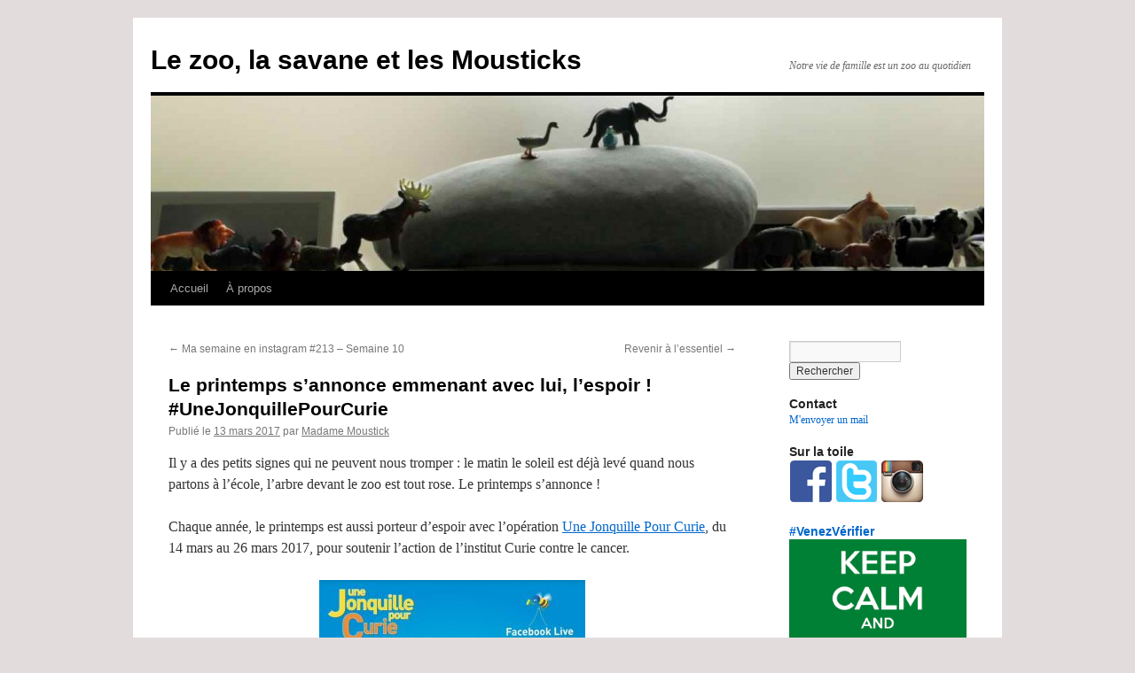

--- FILE ---
content_type: text/html; charset=UTF-8
request_url: http://lesmousticks.fr/le-printemps-sannonce-emmenant-avec-lui-lespoir-unejonquillepourcurie/
body_size: 32412
content:
<!DOCTYPE html>
<html lang="fr-FR">
<head>
<meta charset="UTF-8" />
<title>
Le printemps s&rsquo;annonce emmenant avec lui, l&rsquo;espoir ! #UneJonquillePourCurie | Le zoo, la savane et les Mousticks	</title>
<link rel="profile" href="https://gmpg.org/xfn/11" />
<link rel="stylesheet" type="text/css" media="all" href="http://lesmousticks.fr/wp-content/themes/twentyten/style.css?ver=20190507" />
<link rel="pingback" href="http://lesmousticks.fr/xmlrpc.php">
<link rel='dns-prefetch' href='//maxcdn.bootstrapcdn.com' />
<link rel='dns-prefetch' href='//s.w.org' />
<link rel="alternate" type="application/rss+xml" title="Le zoo, la savane et les Mousticks &raquo; Flux" href="http://lesmousticks.fr/feed/" />
<link rel="alternate" type="application/rss+xml" title="Le zoo, la savane et les Mousticks &raquo; Flux des commentaires" href="http://lesmousticks.fr/comments/feed/" />
<link rel="alternate" type="application/rss+xml" title="Le zoo, la savane et les Mousticks &raquo; Le printemps s&rsquo;annonce emmenant avec lui, l&rsquo;espoir ! #UneJonquillePourCurie Flux des commentaires" href="http://lesmousticks.fr/le-printemps-sannonce-emmenant-avec-lui-lespoir-unejonquillepourcurie/feed/" />
		<script type="text/javascript">
			window._wpemojiSettings = {"baseUrl":"https:\/\/s.w.org\/images\/core\/emoji\/13.0.1\/72x72\/","ext":".png","svgUrl":"https:\/\/s.w.org\/images\/core\/emoji\/13.0.1\/svg\/","svgExt":".svg","source":{"concatemoji":"http:\/\/lesmousticks.fr\/wp-includes\/js\/wp-emoji-release.min.js?ver=5.6.16"}};
			!function(e,a,t){var n,r,o,i=a.createElement("canvas"),p=i.getContext&&i.getContext("2d");function s(e,t){var a=String.fromCharCode;p.clearRect(0,0,i.width,i.height),p.fillText(a.apply(this,e),0,0);e=i.toDataURL();return p.clearRect(0,0,i.width,i.height),p.fillText(a.apply(this,t),0,0),e===i.toDataURL()}function c(e){var t=a.createElement("script");t.src=e,t.defer=t.type="text/javascript",a.getElementsByTagName("head")[0].appendChild(t)}for(o=Array("flag","emoji"),t.supports={everything:!0,everythingExceptFlag:!0},r=0;r<o.length;r++)t.supports[o[r]]=function(e){if(!p||!p.fillText)return!1;switch(p.textBaseline="top",p.font="600 32px Arial",e){case"flag":return s([127987,65039,8205,9895,65039],[127987,65039,8203,9895,65039])?!1:!s([55356,56826,55356,56819],[55356,56826,8203,55356,56819])&&!s([55356,57332,56128,56423,56128,56418,56128,56421,56128,56430,56128,56423,56128,56447],[55356,57332,8203,56128,56423,8203,56128,56418,8203,56128,56421,8203,56128,56430,8203,56128,56423,8203,56128,56447]);case"emoji":return!s([55357,56424,8205,55356,57212],[55357,56424,8203,55356,57212])}return!1}(o[r]),t.supports.everything=t.supports.everything&&t.supports[o[r]],"flag"!==o[r]&&(t.supports.everythingExceptFlag=t.supports.everythingExceptFlag&&t.supports[o[r]]);t.supports.everythingExceptFlag=t.supports.everythingExceptFlag&&!t.supports.flag,t.DOMReady=!1,t.readyCallback=function(){t.DOMReady=!0},t.supports.everything||(n=function(){t.readyCallback()},a.addEventListener?(a.addEventListener("DOMContentLoaded",n,!1),e.addEventListener("load",n,!1)):(e.attachEvent("onload",n),a.attachEvent("onreadystatechange",function(){"complete"===a.readyState&&t.readyCallback()})),(n=t.source||{}).concatemoji?c(n.concatemoji):n.wpemoji&&n.twemoji&&(c(n.twemoji),c(n.wpemoji)))}(window,document,window._wpemojiSettings);
		</script>
		<style type="text/css">
img.wp-smiley,
img.emoji {
	display: inline !important;
	border: none !important;
	box-shadow: none !important;
	height: 1em !important;
	width: 1em !important;
	margin: 0 .07em !important;
	vertical-align: -0.1em !important;
	background: none !important;
	padding: 0 !important;
}
</style>
	<link rel='stylesheet' id='wp-block-library-css'  href='http://lesmousticks.fr/wp-content/plugins/gutenberg/build/block-library/style.css?ver=1610710501' type='text/css' media='all' />
<link rel='stylesheet' id='wp-block-library-theme-css'  href='http://lesmousticks.fr/wp-content/plugins/gutenberg/build/block-library/theme.css?ver=1610710501' type='text/css' media='all' />
<link rel='stylesheet' id='twentyten-block-style-css'  href='http://lesmousticks.fr/wp-content/themes/twentyten/blocks.css?ver=20181218' type='text/css' media='all' />
<link rel='stylesheet' id='jr-insta-styles-css'  href='http://lesmousticks.fr/wp-content/plugins/instagram-slider-widget/assets/css/jr-insta.css?ver=1.8.6' type='text/css' media='all' />
<link rel='stylesheet' id='wis_font-awesome-css'  href='https://maxcdn.bootstrapcdn.com/font-awesome/4.7.0/css/font-awesome.min.css?ver=5.6.16' type='text/css' media='all' />
<link rel='stylesheet' id='wis_instag-slider-css'  href='http://lesmousticks.fr/wp-content/plugins/instagram-slider-widget/assets/css/instag-slider.css?ver=1.8.6' type='text/css' media='all' />
<link rel='stylesheet' id='wis_wis-header-css'  href='http://lesmousticks.fr/wp-content/plugins/instagram-slider-widget/assets/css/wis-header.css?ver=1.8.6' type='text/css' media='all' />
<script type='text/javascript' src='http://lesmousticks.fr/wp-includes/js/jquery/jquery.min.js?ver=3.5.1' id='jquery-core-js'></script>
<script type='text/javascript' src='http://lesmousticks.fr/wp-includes/js/jquery/jquery-migrate.min.js?ver=3.3.2' id='jquery-migrate-js'></script>
<script type='text/javascript' src='http://lesmousticks.fr/wp-content/plugins/instagram-slider-widget/assets/js/jquery.flexslider-min.js?ver=1.8.6' id='wis_jquery-pllexi-slider-js'></script>
<link rel="https://api.w.org/" href="http://lesmousticks.fr/wp-json/" /><link rel="alternate" type="application/json" href="http://lesmousticks.fr/wp-json/wp/v2/posts/4203" /><link rel="EditURI" type="application/rsd+xml" title="RSD" href="http://lesmousticks.fr/xmlrpc.php?rsd" />
<link rel="wlwmanifest" type="application/wlwmanifest+xml" href="http://lesmousticks.fr/wp-includes/wlwmanifest.xml" /> 
<meta name="generator" content="WordPress 5.6.16" />
<link rel="canonical" href="http://lesmousticks.fr/le-printemps-sannonce-emmenant-avec-lui-lespoir-unejonquillepourcurie/" />
<link rel='shortlink' href='http://lesmousticks.fr/?p=4203' />
<link rel="alternate" type="application/json+oembed" href="http://lesmousticks.fr/wp-json/oembed/1.0/embed?url=http%3A%2F%2Flesmousticks.fr%2Fle-printemps-sannonce-emmenant-avec-lui-lespoir-unejonquillepourcurie%2F" />
<link rel="alternate" type="text/xml+oembed" href="http://lesmousticks.fr/wp-json/oembed/1.0/embed?url=http%3A%2F%2Flesmousticks.fr%2Fle-printemps-sannonce-emmenant-avec-lui-lespoir-unejonquillepourcurie%2F&#038;format=xml" />
<style type="text/css" id="custom-background-css">
body.custom-background { background-color: #e2dcdc; }
</style>
	<link rel="icon" href="http://lesmousticks.fr/wp-content/uploads/2015/11/cropped-mains-32x32.jpg" sizes="32x32" />
<link rel="icon" href="http://lesmousticks.fr/wp-content/uploads/2015/11/cropped-mains-192x192.jpg" sizes="192x192" />
<link rel="apple-touch-icon" href="http://lesmousticks.fr/wp-content/uploads/2015/11/cropped-mains-180x180.jpg" />
<meta name="msapplication-TileImage" content="http://lesmousticks.fr/wp-content/uploads/2015/11/cropped-mains-270x270.jpg" />
</head>

<body class="post-template-default single single-post postid-4203 single-format-standard custom-background">
<div id="wrapper" class="hfeed">
	<div id="header">
		<div id="masthead">
			<div id="branding" role="banner">
								<div id="site-title">
					<span>
						<a href="http://lesmousticks.fr/" title="Le zoo, la savane et les Mousticks" rel="home">Le zoo, la savane et les Mousticks</a>
					</span>
				</div>
				<div id="site-description">Notre vie de famille est un zoo au quotidien</div>

									<img src="http://lesmousticks.fr/wp-content/uploads/2014/09/cropped-cropped-les-animaux-pano.jpg" width="940" height="198" alt="" />
								</div><!-- #branding -->

			<div id="access" role="navigation">
								<div class="skip-link screen-reader-text"><a href="#content" title="Aller au contenu">Aller au contenu</a></div>
				<div class="menu"><ul>
<li ><a href="http://lesmousticks.fr/">Accueil</a></li><li class="page_item page-item-364"><a href="http://lesmousticks.fr/a-propos/">À propos</a></li>
</ul></div>
			</div><!-- #access -->
		</div><!-- #masthead -->
	</div><!-- #header -->

	<div id="main">

		<div id="container">
			<div id="content" role="main">

			

				<div id="nav-above" class="navigation">
					<div class="nav-previous"><a href="http://lesmousticks.fr/ma-semaine-en-instagram-213-semaine-10/" rel="prev"><span class="meta-nav">&larr;</span> Ma semaine en instagram #213 &#8211; Semaine 10</a></div>
					<div class="nav-next"><a href="http://lesmousticks.fr/revenir-a-lessentiel/" rel="next">Revenir à l&rsquo;essentiel <span class="meta-nav">&rarr;</span></a></div>
				</div><!-- #nav-above -->

				<div id="post-4203" class="post-4203 post type-post status-publish format-standard hentry category-le-zoo-sengage tag-course-de-la-jonquille tag-lutte-contre-le-cancer tag-truffaut tag-une-jonquille-pour-curie">
					<h1 class="entry-title">Le printemps s&rsquo;annonce emmenant avec lui, l&rsquo;espoir ! #UneJonquillePourCurie</h1>

					<div class="entry-meta">
						<span class="meta-prep meta-prep-author">Publié le</span> <a href="http://lesmousticks.fr/le-printemps-sannonce-emmenant-avec-lui-lespoir-unejonquillepourcurie/" title="22 h 55 min" rel="bookmark"><span class="entry-date">13 mars 2017</span></a> <span class="meta-sep">par</span> <span class="author vcard"><a class="url fn n" href="http://lesmousticks.fr/author/madamemoustickgmail-com/" title="Afficher tous les articles par Madame Moustick">Madame Moustick</a></span>					</div><!-- .entry-meta -->

					<div class="entry-content">
						<p>Il y a des petits signes qui ne peuvent nous tromper : le matin le soleil est déjà levé quand nous partons à l&rsquo;école, l&rsquo;arbre devant le zoo est tout rose. Le printemps s&rsquo;annonce !</p>
<p>Chaque année, le printemps est aussi porteur d&rsquo;espoir avec l&rsquo;opération <a href="https://jonquille.curie.fr/" target="_blank">Une Jonquille Pour Curie</a>, du 14 mars au 26 mars 2017, pour soutenir l&rsquo;action de l&rsquo;institut Curie contre le cancer.</p>
<p><img loading="lazy" class="aligncenter size-medium wp-image-4205" src="http://lesmousticks.fr/wp-content/uploads/2017/03/UneJonquillePourCurie-300x287.jpg" alt="" width="300" height="287" srcset="http://lesmousticks.fr/wp-content/uploads/2017/03/UneJonquillePourCurie-300x287.jpg 300w, http://lesmousticks.fr/wp-content/uploads/2017/03/UneJonquillePourCurie-644x615.jpg 644w, http://lesmousticks.fr/wp-content/uploads/2017/03/UneJonquillePourCurie.jpg 734w" sizes="(max-width: 300px) 100vw, 300px" /></p>
<p>L&rsquo;édition 2016 de cette belle opération a permis de collecter 514000€. Cette année, l&rsquo;objectif est d&rsquo;atteindre les 600000€ afin de soutenir la création du premier centre d&rsquo;immunothérapie des cancers en France. L&rsquo;immunothérapie, qui utilise notre système immunitaire pour contrer le cancer,  est une voie étudiée pour trouver de nouveaux traitements. Pour développer au mieux cet axe de recherche, l&rsquo;institut Curie souhaite ouvrir un centre regroupant patients, médecins et chercheurs.</p>
<p>Pour participer à ce magnifique projet, il y a de nombreuses méthodes. Vous pouvez vous rendre dans un magasin Truffaut ; pour chaque botte de Jonquille vendue 2€ , pour chaque<a href="http://www.truffaut.com/produit/sac-cabas-zippe-jonquille-petit-modele/79903/84135" target="_blank"> sac réutilisable de l&rsquo;édition spéciale</a> vendu 3,5€, 1€ est reversé à l&rsquo;institut Curie.</p>
<p>Vous pouvez vous rendre place du Panthéon pour pédaler contre le cancer du 14 au 19 mars au village contre le cancer.</p>
<p>Vous pouvez aussi participer à la <a href="https://jonquille.curie.fr/evenements/la-course-de-la-jonquille-au-coeur-paris" target="_blank">course de la Jonquille</a> le 26 mars.</p>
<p>Et bien sûr vous pouvez faire <a href="https://aider.curie.fr/jonquilles/~mon-don/" target="_blank">un don</a>.</p>
<p>Je ne vous cite ici que quelques actions possibles et parisiennes, mais sachez qu&rsquo;il y en a dans toute la France, vous les retrouverez toutes <a href="https://jonquille.curie.fr/carte-evenements" target="_blank">ici</a>.</p>
<div id="attachment_4204" style="width: 310px" class="wp-caption aligncenter"><img aria-describedby="caption-attachment-4204" loading="lazy" class="size-medium wp-image-4204" src="http://lesmousticks.fr/wp-content/uploads/2017/03/17268135_272202153192301_6257381825417576448_n-300x300.jpg" alt="" width="300" height="300" srcset="http://lesmousticks.fr/wp-content/uploads/2017/03/17268135_272202153192301_6257381825417576448_n-300x300.jpg 300w, http://lesmousticks.fr/wp-content/uploads/2017/03/17268135_272202153192301_6257381825417576448_n-150x150.jpg 150w, http://lesmousticks.fr/wp-content/uploads/2017/03/17268135_272202153192301_6257381825417576448_n-768x768.jpg 768w, http://lesmousticks.fr/wp-content/uploads/2017/03/17268135_272202153192301_6257381825417576448_n-644x644.jpg 644w, http://lesmousticks.fr/wp-content/uploads/2017/03/17268135_272202153192301_6257381825417576448_n-640x640.jpg 640w, http://lesmousticks.fr/wp-content/uploads/2017/03/17268135_272202153192301_6257381825417576448_n.jpg 1080w" sizes="(max-width: 300px) 100vw, 300px" /><p id="caption-attachment-4204" class="wp-caption-text">Des jonquilles pour faire fleurir l&rsquo;espoir et ouvrir des fenêtres sur l&rsquo;avenir #UneJonquillePourCurie #TruffautCurie</p></div>
<p>&nbsp;</p>
											</div><!-- .entry-content -->

		
						<div class="entry-utility">
							Ce contenu a été publié dans <a href="http://lesmousticks.fr/category/le-zoo-sengage/" rel="category tag">Le zoo s'engage</a>, avec comme mot(s)-clé(s) <a href="http://lesmousticks.fr/tag/course-de-la-jonquille/" rel="tag">course de la Jonquille</a>, <a href="http://lesmousticks.fr/tag/lutte-contre-le-cancer/" rel="tag">lutte contre le cancer</a>, <a href="http://lesmousticks.fr/tag/truffaut/" rel="tag">Truffaut</a>, <a href="http://lesmousticks.fr/tag/une-jonquille-pour-curie/" rel="tag">Une jonquille pour Curie</a>. Vous pouvez le mettre en favoris avec <a href="http://lesmousticks.fr/le-printemps-sannonce-emmenant-avec-lui-lespoir-unejonquillepourcurie/" title="Permalien pour Le printemps s&rsquo;annonce emmenant avec lui, l&rsquo;espoir ! #UneJonquillePourCurie" rel="bookmark">ce permalien</a>.													</div><!-- .entry-utility -->
					</div><!-- #post-4203 -->

					<div id="nav-below" class="navigation">
						<div class="nav-previous"><a href="http://lesmousticks.fr/ma-semaine-en-instagram-213-semaine-10/" rel="prev"><span class="meta-nav">&larr;</span> Ma semaine en instagram #213 &#8211; Semaine 10</a></div>
						<div class="nav-next"><a href="http://lesmousticks.fr/revenir-a-lessentiel/" rel="next">Revenir à l&rsquo;essentiel <span class="meta-nav">&rarr;</span></a></div>
					</div><!-- #nav-below -->

					
			<div id="comments">


			<h3 id="comments-title">
			1 réponse à <em>Le printemps s&rsquo;annonce emmenant avec lui, l&rsquo;espoir ! #UneJonquillePourCurie</em>			</h3>

	
			<ol class="commentlist">
						<li class="post pingback">
		<p>Ping&nbsp;: <a href='http://www.pearltrees.com/charlotte_rp/operation-solidaire-blogueurs/id17399028/item199201967' rel='external nofollow ugc' class='url'>Opération solidaire : les blogueurs avec Truffaut pour Curie | Pearltrees</a></p>
				</li><!-- #comment-## -->
			</ol>

	
			<p class="nocomments">Les commentaires sont fermés.</p>
	


</div><!-- #comments -->

	
			</div><!-- #content -->
		</div><!-- #container -->


		<div id="primary" class="widget-area" role="complementary">
			<ul class="xoxo">

<li id="search-2" class="widget-container widget_search"><form role="search" method="get" id="searchform" class="searchform" action="http://lesmousticks.fr/">
				<div>
					<label class="screen-reader-text" for="s">Rechercher :</label>
					<input type="text" value="" name="s" id="s" />
					<input type="submit" id="searchsubmit" value="Rechercher" />
				</div>
			</form></li><li id="text-5" class="widget-container widget_text"><h3 class="widget-title">Contact</h3>			<div class="textwidget"><a href="mailto:madamemoustick@gmail.com">

    M'envoyer un mail

</a></div>
		</li><li id="text-6" class="widget-container widget_text"><h3 class="widget-title">Sur la toile</h3>			<div class="textwidget"><a href="https://www.facebook.com/LesMousticks">

    <img src="http://lesmousticks.fr/wp-content/uploads/2015/03/badge-FB-petit.png"></img>

</a>
<a href="https://twitter.com/MadameMoustick">

    <img src="http://lesmousticks.fr/wp-content/uploads/2015/03/badge-twitter-petit.png"></img>

</a>
<a href="http://instagram.com/madamemoustick">

    <img src="http://lesmousticks.fr/wp-content/uploads/2015/03/badge-insta-petit.png"></img></div>
		</li><li id="text-8" class="widget-container widget_text"><h3 class="widget-title">#VenezVérifier</h3>			<div class="textwidget">
    <img src="http://lesmousticks.fr/wp-content/uploads/2015/11/keepcalmFM2.jpg"></img></div>
		</li><li id="text-14" class="widget-container widget_text"><h3 class="widget-title">#MamanMaisPasQue</h3>			<div class="textwidget"><a href="http://danslapeaudunefille.blogspot.fr/">

    <img src="http://lesmousticks.fr/wp-content/uploads/2016/02/MamanMaisPasQue.jpg"></img></a></div>
		</li><li id="text-10" class="widget-container widget_text"><h3 class="widget-title">#AmbassadriceTruffy</h3>			<div class="textwidget"><a href="http://www.truffaut.com/">

    <img src="http://lesmousticks.fr/wp-content/uploads/2015/11/Ambassadrice-Truffaut.png"></img></a></div>
		</li><li id="text-11" class="widget-container widget_text"><h3 class="widget-title">#AmbassadriceFitness</h3>			<div class="textwidget"><a href="https://www.facebook.com/CerealesFitnessNestle/">

    <img src="http://lesmousticks.fr/wp-content/uploads/2015/11/RubansRoses.png"></img>
</a>
</div>
		</li><li id="text-12" class="widget-container widget_text"><h3 class="widget-title">#PampersUNICEF</h3>			<div class="textwidget"><a href="https://www.facebook.com/PampersFrance">

    <img src="http://lesmousticks.fr/wp-content/uploads/2015/11/PAMPERS_Macaron_145_V2_Camille.png"></img>
</a>
</div>
		</li><li id="jr_insta_slider-3" class="widget-container jr-insta-slider"><h3 class="widget-title">Instagram Slider</h3>Instagram requires authorization to view a user profile. Use autorized account in widget settings</li><li id="text-13" class="widget-container widget_text"><h3 class="widget-title">J&rsquo;y serai !</h3>			<div class="textwidget"><a href="http://www.paroledemamans.com/efluent/siteweb/">

    <img src="http://lesmousticks.fr/wp-content/uploads/2015/11/BADGE_EFLUENT.png"></img>
</a>
</div>
		</li>
		<li id="recent-posts-2" class="widget-container widget_recent_entries">
		<h3 class="widget-title">Articles récents</h3>
		<ul>
											<li>
					<a href="http://lesmousticks.fr/garder-une-trace-de-notre-vie-au-quotidien-mercredijourdesenfants/">Garder une trace de notre vie au quotidien #MercrediJourDesEnfants</a>
									</li>
											<li>
					<a href="http://lesmousticks.fr/rentree-mais-qui-a-parle-de-rentree-mercredijourdesenfants/">Rentrée ? mais qui a parlé de rentrée ??? #MercrediJourDesEnfants</a>
									</li>
											<li>
					<a href="http://lesmousticks.fr/ces-5-signes-que-mon-fils-est-en-sixieme/">Ces 5 signes que mon fils est en sixième</a>
									</li>
											<li>
					<a href="http://lesmousticks.fr/wecasa-la-solution-pour-se-faire-chouchouter-a-la-maison-mardibeaute/">Wecasa, la solution pour se faire chouchouter à la maison #MardiBeauté</a>
									</li>
											<li>
					<a href="http://lesmousticks.fr/ailo-une-odyssee-en-laponie-mercredijourdesenfants/">Aïlo une odyssée en Laponie #MercrediJourDesEnfants</a>
									</li>
					</ul>

		</li><li id="recent-comments-2" class="widget-container widget_recent_comments"><h3 class="widget-title">Commentaires récents</h3><ul id="recentcomments"><li class="recentcomments"><span class="comment-author-link"><a href='https://anotepad.com/notes/p4htrkmw' rel='external nofollow ugc' class='url'>gb whatsapp</a></span> dans <a href="http://lesmousticks.fr/quand-ton-mec-a-la-grippe-il-te-faut-netflix/#comment-3587">Quand ton mec a la grippe, il te faut Netflix</a></li><li class="recentcomments"><span class="comment-author-link">EloEil</span> dans <a href="http://lesmousticks.fr/son-cartable-poids-plume-un-an-apres-mercredijourdesenfants/#comment-2146">Son cartable Poids Plume, un an après #MercrediJourdesEnfants</a></li><li class="recentcomments"><span class="comment-author-link"><a href='http://danslapeaudunefille.blogspot.fr/' rel='external nofollow ugc' class='url'>danslapeaudunefille</a></span> dans <a href="http://lesmousticks.fr/rentree-mais-qui-a-parle-de-rentree-mercredijourdesenfants/#comment-1955">Rentrée ? mais qui a parlé de rentrée ??? #MercrediJourDesEnfants</a></li><li class="recentcomments"><span class="comment-author-link"><a href='http://lesmousticks.fr/rentree-mais-qui-a-parle-de-rentree-mercredijourdesenfants/' rel='external nofollow ugc' class='url'>Rentrée ? mais qui a parlé de rentrée ??? #MercrediJourDesEnfants | Le zoo, la savane et les Mousticks</a></span> dans <a href="http://lesmousticks.fr/le-choix-du-cartable/#comment-1941">Le cartable Poids plume : le cartable increvable</a></li><li class="recentcomments"><span class="comment-author-link">Mimouboubou</span> dans <a href="http://lesmousticks.fr/son-cartable-poids-plume-un-an-apres-mercredijourdesenfants/#comment-1831">Son cartable Poids Plume, un an après #MercrediJourdesEnfants</a></li></ul></li><li id="archives-2" class="widget-container widget_archive"><h3 class="widget-title">Archives</h3>
			<ul>
					<li><a href='http://lesmousticks.fr/2019/10/'>octobre 2019</a></li>
	<li><a href='http://lesmousticks.fr/2019/08/'>août 2019</a></li>
	<li><a href='http://lesmousticks.fr/2019/04/'>avril 2019</a></li>
	<li><a href='http://lesmousticks.fr/2019/03/'>mars 2019</a></li>
	<li><a href='http://lesmousticks.fr/2019/01/'>janvier 2019</a></li>
	<li><a href='http://lesmousticks.fr/2018/12/'>décembre 2018</a></li>
	<li><a href='http://lesmousticks.fr/2018/11/'>novembre 2018</a></li>
	<li><a href='http://lesmousticks.fr/2018/10/'>octobre 2018</a></li>
	<li><a href='http://lesmousticks.fr/2018/09/'>septembre 2018</a></li>
	<li><a href='http://lesmousticks.fr/2018/07/'>juillet 2018</a></li>
	<li><a href='http://lesmousticks.fr/2018/06/'>juin 2018</a></li>
	<li><a href='http://lesmousticks.fr/2018/05/'>mai 2018</a></li>
	<li><a href='http://lesmousticks.fr/2018/04/'>avril 2018</a></li>
	<li><a href='http://lesmousticks.fr/2018/03/'>mars 2018</a></li>
	<li><a href='http://lesmousticks.fr/2018/02/'>février 2018</a></li>
	<li><a href='http://lesmousticks.fr/2018/01/'>janvier 2018</a></li>
	<li><a href='http://lesmousticks.fr/2017/12/'>décembre 2017</a></li>
	<li><a href='http://lesmousticks.fr/2017/11/'>novembre 2017</a></li>
	<li><a href='http://lesmousticks.fr/2017/10/'>octobre 2017</a></li>
	<li><a href='http://lesmousticks.fr/2017/09/'>septembre 2017</a></li>
	<li><a href='http://lesmousticks.fr/2017/08/'>août 2017</a></li>
	<li><a href='http://lesmousticks.fr/2017/07/'>juillet 2017</a></li>
	<li><a href='http://lesmousticks.fr/2017/06/'>juin 2017</a></li>
	<li><a href='http://lesmousticks.fr/2017/05/'>mai 2017</a></li>
	<li><a href='http://lesmousticks.fr/2017/04/'>avril 2017</a></li>
	<li><a href='http://lesmousticks.fr/2017/03/'>mars 2017</a></li>
	<li><a href='http://lesmousticks.fr/2017/02/'>février 2017</a></li>
	<li><a href='http://lesmousticks.fr/2017/01/'>janvier 2017</a></li>
	<li><a href='http://lesmousticks.fr/2016/12/'>décembre 2016</a></li>
	<li><a href='http://lesmousticks.fr/2016/11/'>novembre 2016</a></li>
	<li><a href='http://lesmousticks.fr/2016/10/'>octobre 2016</a></li>
	<li><a href='http://lesmousticks.fr/2016/09/'>septembre 2016</a></li>
	<li><a href='http://lesmousticks.fr/2016/08/'>août 2016</a></li>
	<li><a href='http://lesmousticks.fr/2016/07/'>juillet 2016</a></li>
	<li><a href='http://lesmousticks.fr/2016/06/'>juin 2016</a></li>
	<li><a href='http://lesmousticks.fr/2016/05/'>mai 2016</a></li>
	<li><a href='http://lesmousticks.fr/2016/04/'>avril 2016</a></li>
	<li><a href='http://lesmousticks.fr/2016/03/'>mars 2016</a></li>
	<li><a href='http://lesmousticks.fr/2016/02/'>février 2016</a></li>
	<li><a href='http://lesmousticks.fr/2016/01/'>janvier 2016</a></li>
	<li><a href='http://lesmousticks.fr/2015/12/'>décembre 2015</a></li>
	<li><a href='http://lesmousticks.fr/2015/11/'>novembre 2015</a></li>
	<li><a href='http://lesmousticks.fr/2015/10/'>octobre 2015</a></li>
	<li><a href='http://lesmousticks.fr/2015/09/'>septembre 2015</a></li>
	<li><a href='http://lesmousticks.fr/2015/08/'>août 2015</a></li>
	<li><a href='http://lesmousticks.fr/2015/07/'>juillet 2015</a></li>
	<li><a href='http://lesmousticks.fr/2015/06/'>juin 2015</a></li>
	<li><a href='http://lesmousticks.fr/2015/05/'>mai 2015</a></li>
	<li><a href='http://lesmousticks.fr/2015/04/'>avril 2015</a></li>
	<li><a href='http://lesmousticks.fr/2015/03/'>mars 2015</a></li>
	<li><a href='http://lesmousticks.fr/2015/02/'>février 2015</a></li>
	<li><a href='http://lesmousticks.fr/2015/01/'>janvier 2015</a></li>
	<li><a href='http://lesmousticks.fr/2014/12/'>décembre 2014</a></li>
	<li><a href='http://lesmousticks.fr/2014/11/'>novembre 2014</a></li>
	<li><a href='http://lesmousticks.fr/2014/10/'>octobre 2014</a></li>
	<li><a href='http://lesmousticks.fr/2014/09/'>septembre 2014</a></li>
	<li><a href='http://lesmousticks.fr/2014/07/'>juillet 2014</a></li>
	<li><a href='http://lesmousticks.fr/2013/12/'>décembre 2013</a></li>
	<li><a href='http://lesmousticks.fr/2013/11/'>novembre 2013</a></li>
	<li><a href='http://lesmousticks.fr/2013/05/'>mai 2013</a></li>
	<li><a href='http://lesmousticks.fr/2013/04/'>avril 2013</a></li>
	<li><a href='http://lesmousticks.fr/2012/12/'>décembre 2012</a></li>
	<li><a href='http://lesmousticks.fr/2012/08/'>août 2012</a></li>
	<li><a href='http://lesmousticks.fr/2012/07/'>juillet 2012</a></li>
	<li><a href='http://lesmousticks.fr/2012/06/'>juin 2012</a></li>
	<li><a href='http://lesmousticks.fr/2012/05/'>mai 2012</a></li>
	<li><a href='http://lesmousticks.fr/2012/04/'>avril 2012</a></li>
	<li><a href='http://lesmousticks.fr/2012/03/'>mars 2012</a></li>
	<li><a href='http://lesmousticks.fr/2012/02/'>février 2012</a></li>
			</ul>

			</li><li id="categories-2" class="widget-container widget_categories"><h3 class="widget-title">Catégories</h3>
			<ul>
					<li class="cat-item cat-item-35"><a href="http://lesmousticks.fr/category/mercredijourdesenfants/">#MercrediJourDesEnfants</a>
</li>
	<li class="cat-item cat-item-1315"><a href="http://lesmousticks.fr/category/selectiondenoel/">#SelectionDeNoël</a>
</li>
	<li class="cat-item cat-item-26"><a href="http://lesmousticks.fr/category/je-mechappe-du-zoo/">Je m&#039;échappe du zoo</a>
</li>
	<li class="cat-item cat-item-36"><a href="http://lesmousticks.fr/category/je-me-fais-belle/">Je me fais belle !</a>
</li>
	<li class="cat-item cat-item-205"><a href="http://lesmousticks.fr/category/la-deco-du-zoo/">La déco du zoo</a>
</li>
	<li class="cat-item cat-item-218"><a href="http://lesmousticks.fr/category/la-mode-du-zoo/">La mode du zoo</a>
</li>
	<li class="cat-item cat-item-4"><a href="http://lesmousticks.fr/category/le-moustizebre/">Le moustizèbre</a>
</li>
	<li class="cat-item cat-item-20"><a href="http://lesmousticks.fr/category/le-ouistiti/">Le ouistiti</a>
</li>
	<li class="cat-item cat-item-2"><a href="http://lesmousticks.fr/category/le-quotidien-du-zoo/">Le quotidien du zoo</a>
</li>
	<li class="cat-item cat-item-859"><a href="http://lesmousticks.fr/category/le-zoo-apprend/">Le zoo apprend</a>
</li>
	<li class="cat-item cat-item-15"><a href="http://lesmousticks.fr/category/le-zoo-au-naturel/">Le zoo au naturel</a>
</li>
	<li class="cat-item cat-item-39"><a href="http://lesmousticks.fr/category/le-zoo-cree/">Le zoo crée</a>
</li>
	<li class="cat-item cat-item-415"><a href="http://lesmousticks.fr/category/le-zoo-en-fete/">Le zoo en fête</a>
</li>
	<li class="cat-item cat-item-1060"><a href="http://lesmousticks.fr/category/le-zoo-en-vacances/">Le zoo en vacances</a>
</li>
	<li class="cat-item cat-item-185"><a href="http://lesmousticks.fr/category/le-zoo-et-paris/">Le zoo et Paris</a>
</li>
	<li class="cat-item cat-item-29"><a href="http://lesmousticks.fr/category/le-zoo-joue/">Le zoo joue</a>
</li>
	<li class="cat-item cat-item-40"><a href="http://lesmousticks.fr/category/le-zoo-lit/">Le zoo lit</a>
</li>
	<li class="cat-item cat-item-38"><a href="http://lesmousticks.fr/category/le-zoo-regarde/">Le zoo regarde</a>
</li>
	<li class="cat-item cat-item-3"><a href="http://lesmousticks.fr/category/le-zoo-sactive/">Le zoo s&#039;active</a>
</li>
	<li class="cat-item cat-item-21"><a href="http://lesmousticks.fr/category/le-zoo-sengage/">Le zoo s&#039;engage</a>
</li>
	<li class="cat-item cat-item-42"><a href="http://lesmousticks.fr/category/le-zoo-se-regale/">Le zoo se régale</a>
</li>
	<li class="cat-item cat-item-41"><a href="http://lesmousticks.fr/category/le-zoo-sort/">Le zoo sort</a>
</li>
	<li class="cat-item cat-item-37"><a href="http://lesmousticks.fr/category/le-zoo-vous-gate/">Le zoo vous gâte</a>
</li>
	<li class="cat-item cat-item-133"><a href="http://lesmousticks.fr/category/les-etats-dame-du-zoo/">Les états d&#039;âme du zoo</a>
</li>
	<li class="cat-item cat-item-43"><a href="http://lesmousticks.fr/category/maman-mais-pas-que/">Maman mais pas que !</a>
</li>
	<li class="cat-item cat-item-955"><a href="http://lesmousticks.fr/category/nature/">Nature</a>
</li>
	<li class="cat-item cat-item-1"><a href="http://lesmousticks.fr/category/non-classe/">Non classé</a>
</li>
	<li class="cat-item cat-item-556"><a href="http://lesmousticks.fr/category/une-fee-du-logis-au-zoo/">Une fée du logis au zoo</a>
</li>
			</ul>

			</li><li id="meta-2" class="widget-container widget_meta"><h3 class="widget-title">Méta</h3>
		<ul>
						<li><a href="http://lesmousticks.fr/wp-login.php">Connexion</a></li>
			<li><a href="http://lesmousticks.fr/feed/">Flux des publications</a></li>
			<li><a href="http://lesmousticks.fr/comments/feed/">Flux des commentaires</a></li>

			<li><a href="https://fr.wordpress.org/">Site de WordPress-FR</a></li>
		</ul>

		</li>			</ul>
		</div><!-- #primary .widget-area -->

	</div><!-- #main -->

	<div id="footer" role="contentinfo">
		<div id="colophon">



			<div id="site-info">
				<a href="http://lesmousticks.fr/" title="Le zoo, la savane et les Mousticks" rel="home">
					Le zoo, la savane et les Mousticks				</a>
							</div><!-- #site-info -->

			<div id="site-generator">
								<a href="https://wordpress.org/" class="imprint" title="Plate-forme de publication personnelle à la pointe de la sémantique">
					Fièrement propulsé par WordPress				</a>
			</div><!-- #site-generator -->

		</div><!-- #colophon -->
	</div><!-- #footer -->

</div><!-- #wrapper -->

<script type='text/javascript' src='http://lesmousticks.fr/wp-includes/js/comment-reply.min.js?ver=5.6.16' id='comment-reply-js'></script>
<script type='text/javascript' src='http://lesmousticks.fr/wp-includes/js/wp-embed.min.js?ver=5.6.16' id='wp-embed-js'></script>
</body>
</html>
